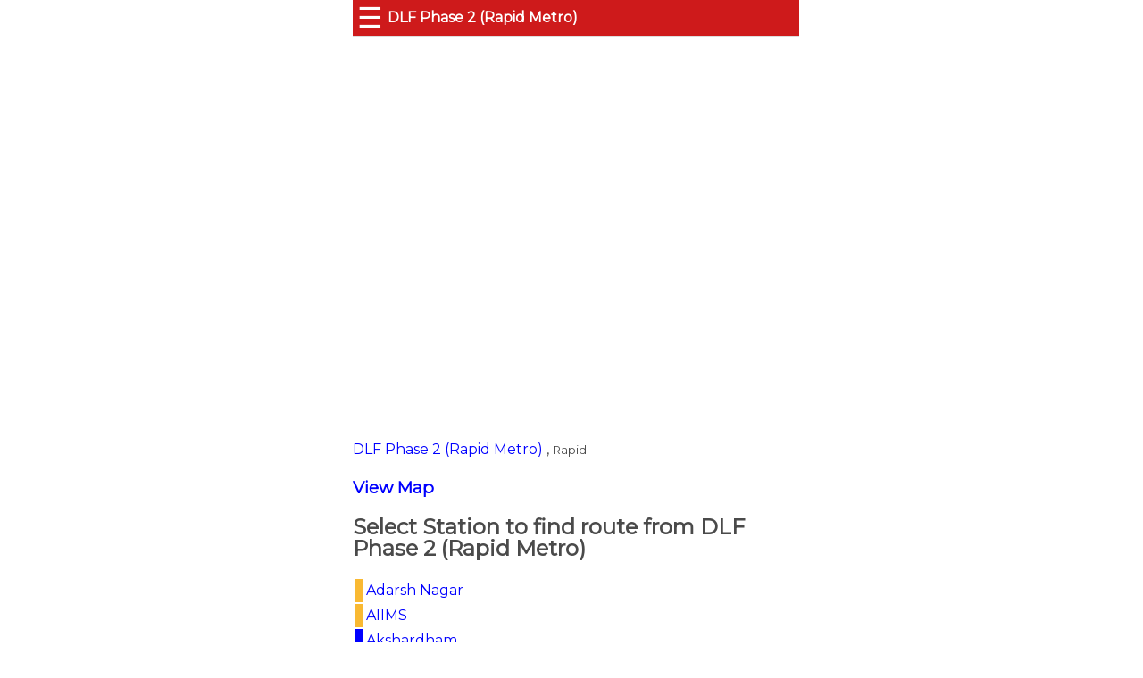

--- FILE ---
content_type: text/html; charset=utf-8
request_url: https://delhimetrorail.info/dlf-phase-2-rapid-metro-delhi-metro-station
body_size: 9111
content:

<!DOCTYPE html>
<html amp lang="en">
<head><title>
	DLF Phase 2 (Rapid Metro) Delhi Metro Station
</title><meta charset="utf-8" /><link id="Link1" rel="shortcut icon" href="/images/favicondelhimetro.ico" /><meta http-equiv="X-UA-Compatible" content="IE=edge,chrome=1" /><meta name="viewport" content="width=device-width,minimum-scale=1,initial-scale=1" /><meta name="mobile-web-app-capable" content="yes" /><meta name="Designer" content="RRA Soft" /><meta name="distribution" content="Global" /><meta name="Robots" content="Index,Follow" /><meta name="city" content="Delhi" /><meta name="country" content="India" />

    <script async src="https://cdn.ampproject.org/v0.js"></script>
    <script async custom-element="amp-analytics" src="https://cdn.ampproject.org/v0/amp-analytics-0.1.js"></script>
    <script async custom-element="amp-ad" src="https://cdn.ampproject.org/v0/amp-ad-0.1.js"></script>
    <script async custom-element="amp-auto-ads" src="https://cdn.ampproject.org/v0/amp-auto-ads-0.1.js"></script>
    <script async custom-element="amp-form" src="https://cdn.ampproject.org/v0/amp-form-0.1.js"></script>
    <script async custom-element='amp-sidebar' src='https://cdn.ampproject.org/v0/amp-sidebar-0.1.js'></script>
    <script async custom-element="amp-iframe" src="https://cdn.ampproject.org/v0/amp-iframe-0.1.js"></script>
    <script async custom-element="amp-social-share" src="https://cdn.ampproject.org/v0/amp-social-share-0.1.js"></script>
    
    
    <link rel="manifest" href="/manifest.json" /><link rel='canonical' href='https://delhimetrorail.info/dlf-phase-2-rapid-metro-delhi-metro-station' /><meta name="theme-color" content="#f6981c" /><link href="https://fonts.googleapis.com/css?family=Inconsolata|Montserrat" rel="stylesheet" /><style amp-boilerplate>body{-webkit-animation:-amp-start 8s steps(1,end) 0s 1 normal both;-moz-animation:-amp-start 8s steps(1,end) 0s 1 normal both;-ms-animation:-amp-start 8s steps(1,end) 0s 1 normal both;animation:-amp-start 8s steps(1,end) 0s 1 normal both}@-webkit-keyframes -amp-start{from{visibility:hidden}to{visibility:visible}}@-moz-keyframes -amp-start{from{visibility:hidden}to{visibility:visible}}@-ms-keyframes -amp-start{from{visibility:hidden}to{visibility:visible}}@-o-keyframes -amp-start{from{visibility:hidden}to{visibility:visible}}@keyframes -amp-start{from{visibility:hidden}to{visibility:visible}}</style><noscript><style amp-boilerplate>body{-webkit-animation:none;-moz-animation:none;-ms-animation:none;animation:none}</style></noscript><link rel='alternate' hreflang='hi' href='https://delhimetrorail.info/dlf-phase-2-rapid-metro-delhi-metro-station?lan=hi' />
    <style amp-custom>
        *, *::before, *::after {
            box-sizing: border-box;
        }

        .footer-links li {
            display: inline;
        }

            .footer-links li a {
                padding: 10px 20px;
                text-decoration: none;
            }

        .footer-links a:hover {
            background-color: orange;
        }

        html {
            position: relative;
            min-height: 100%;
        }

        body { /* Margin bottom by footer height */
            color: rgba(0,0,0,0.54);
            padding-top: 2px;
            margin-bottom: 60px;
            color: #4a4a4a;
            line-height: 1.5rem;
            -webkit-font-smoothing: antialiased;
            text-size-adjust: 100%;
            font-family: Montserrat,-apple-system,BlinkMacSystemFont,Segoe UI,Roboto,Oxygen,Ubuntu,Cantarell,Fira Sans,Droid Sans,Helvetica Neue,Arial,sans-serif;
        }

        .footer { /*position: absolute;
            bottom: 0;*/
            width: 100%; /* Set the fixed height of the footer here */
            height: 60px;
            background-color: #f5f5f5;
        }

        .container {
            max-width: 500px;
            width: 100%;
            margin: auto;
            padding-left: 5px;
            padding-right: 5px;
            margin-top: 40px;
        }

        a {
            text-decoration: none;
            color: blue;
        }

        .table {
            border-collapse: collapse;
            width: 100%;
            text-align: center;
        }

            .table th {
                background-color: #e0e0e0;
                border: 1px solid #c0c0c0;
            }

            .table td {
                border: 1px solid #c0c0c0;
            }

            .table tr:nth-child(odd) {
                background-color: #f2f2f2;
            }

        .ampstart-card {
            background: #f9f7f7;
            box-shadow: 0 1px 1px 0 rgba(0,0,0,.14), 0 1px 1px -1px rgba(0,0,0,.14), 0 1px 5px 0 rgba(0,0,0,.12);
            padding: 5px;
        }

        .navbar {
            background-color: #ce1a1b;
            border-bottom: 1px solid #ddd;
            position: fixed;
            top: 0;
            width: 100%;
            max-width: 500px;
            z-index: 990;
            line-height: 2.5rem;
        }

            .navbar a {
                color: white;
            }

        @media screen and (max-width: 480px) {

            .page-header {
                margin-top: 10px;
                margin-bottom: 10px;
                padding: 0px;
            }

            .footer-links {
                margin: 0px;
                padding: 0px;
            }

                .footer-links li {
                    display: block;
                    width: 100%;
                    background-color: #dcdcdc;
                    border-bottom: 1px solid #c0c0c0;
                    text-align: center;
                }

                    .footer-links li a {
                        width: 100%;
                        display: block;
                        padding: 10px 0px;
                        text-decoration: none;
                    }
        }


        .GuideImage {
            width: 90px;
            height: 150px;
            background: transparent url(../Images/Delhimetro/Guide.jpg) no-repeat;
            overflow: hidden;
            text-indent: 99999px;
            border: 0;
            text-decoration: none;
            background-position: 16px 16px;
        }

        @media only screen and (max-width: 480px) {

            .stationlist td:nth-child(6),
            td:nth-child(7),
            td:nth-child(8),
            th:nth-child(6),
            th:nth-child(7),
            th:nth-child(8) {
                display: none;
            }
        }

        .bs-docs-sidenav.affix {
            top: 80px;
        }

        [class*="span"] {
            margin-left: 0px;
        }

        .attribution {
            background-color: #2F9953;
            border-radius: 2px;
            color: #FFFFFF;
            display: inline-block;
            font-size: 12px;
            padding: 0 2px;
            position: absolute;
        }

        .ads {
            margin-top: 18px;
        }

        .url-link {
            color: #4285f4;
            text-decoration: none;
        }

        .title-link {
            border: none;
            color: rgba(0,0,0,0.87);
            font-size: 14px;
            font-weight: 500;
            text-decoration: none;
        }

        .url {
            overflow: hidden;
            text-overflow: ellipsis;
            white-space: nowrap;
        }

        .image {
            padding-bottom: 5px;
            width: 300px;
        }

            .image img {
                border: none;
                width: 100%;
            }

        .title {
            padding-bottom: 5px;
        }

        select {
            font-size: 1.1em;
        }

        h1 {
            margin: 0px;
            margin-left: 5px;
            padding: 0px;
            color: white;
            font-size: 16px;
        }

        .ampstart-navbar-trigger {
            font-size: 2rem;
            color: white;
            float: left;
            margin-right: 5px;
            margin-left: 5px;
        }

        #sidebar ul {
            list-style-type: none;
            margin: 0;
            padding: 0;
        }

        #sidebar li a {
            display: block;
            width: 100%;
            padding: 5px 10px;
            text-decoration: none;
            color: black;
        }

        /* start da css for da buttons */
        .btn {
            border-radius: 5px;
            padding: 5px 5px;
            font-size: 18px;
            text-decoration: none;
            margin: 10px 5px;
            color: #fff;
            position: relative;
            display: inline-block;
        }

            .btn:active {
                transform: translate(0px, 5px);
                -webkit-transform: translate(0px, 5px);
                box-shadow: 0px 1px 0px 0px;
            }

        .blue {
            background-color: #55acee;
            box-shadow: 0px 3px 0px 0px #3C93D5;
        }

            .blue:hover {
                background-color: #6FC6FF;
            }


        input[type=submit],
        input[type=button] {
            padding: 8px 15px 8px 15px;
            border: none;
            color: #fff;
        }

        .red {
            color: red;
        }

        .R1 {
            background-color: #EC4F3C;
        }

        .R2 {
            background-color: #F9B932;
        }

        .R3, .R10 {
            background-color: #0000FF;
            color: #FFFFFF;
        }

        .R4 {
            background-color: #F38F32;
        }

        .R5, .R11 {
            background-color: #36E778;
        }

        .R6 {
            background-color: #36E778;
        }

        .R7 {
            background-color: #EE82EE;
            color: black;
        }

        .R8 {
            background-color: #FF00FF;
            color: white;
        }

        .R9 {
            background-color: #ffcbdb;
            color: black;
        }

        .R55 {
            background-color: #07D2F2;
        }

        .R58 {
            background-color: #36E778;
        }

        .R12 {
            background-color: #00FFFF;
        }

        .IW {
            background-color: #f5ef8d;
            font-size: .6em;
            padding: 0px 5px;
            margin: 0px;
            border: 1px solid #a09a36;
            text-align: center;
            border-radius: 5px;
        }

        .left {
            text-align: left;
        }

        /* CSSTerm.com Simple CSS menu */

        .menu_simple {
            margin: 0;
            margin-bottom: 10px;
            padding: 0;
            width: 185px;
            list-style-type: none;
            width: 100%;
        }

            .menu_simple li a {
                text-decoration: none;
                color: black;
                margin-top: 2px;
                padding: 10.5px 11px;
                background-color: #ddd;
                display: block;
            }

                .menu_simple li a:visited {
                    color: black;
                }

                .menu_simple li a:hover, .menu_simple li .current {
                    color: black;
                    background-color: #5FD367;
                }

        .gateinfo, .layout {
            border: 0px;
            width: 100%;
            border-collapse: collapse;
            background-color: white;
            font-weight: normal;
            border: 1px solid #ddd;
        }

            .layout th {
                background-color: #ddd;
            }

            .layout tr td, .layout tr th {
                white-space: nowrap;
                white-space: initial;
            }

                .gateinfo td, .layout tr td.occupied {
                    border: 1px solid rgba(128, 128, 128, 0.14);
                }

            .layout tr {
                height: 30px;
            }

                .layout tr td {
                    width: 60px;
                    text-align: center;
                    vertical-align: middle;
                }

        .lift {
            background-color: #F4A460;
        }

        .stair, .escorstair {
            background-color: rgba(106, 90, 205, 0.26);
        }

        .gate {
            background-color: yellow;
        }

        .platform {
            background-color: lightyellow;
        }

        .comp {
            width: 20px;
        }

        .ld {
            background: rgba(0, 128, 0, 0.37);
        }
        /*.main td:nth-child(1) { width: 500px; }
        .main td:nth-child(2) { width: 350px; }*/
        .main td {
            vertical-align: top;
            padding: 3px;
        }

        .pointer {
            cursor: pointer;
        }

            .pointer:hover {
                color: blue;
                background-color: white;
            }

        select, input[type='text'] {
            width: 250px;
        }

        .highlight {
            background-color: #f1d4d4;
        }

        .gateinfo {
            font-weight: normal;
        }

            .gateinfo td {
                text-align: left;
            }

        .main {
            width: 100%;
        }

        @keyframes example {
            from {
                background-color: lightyellow;
            }

            to {
                background-color: rgba(0, 128, 0, 0.37);
            }
        }

        .active {
            background-color: lightyellow;
            animation-name: example;
            animation-duration: 2s;
            animation-delay: 2s;
            animation-iteration-count: infinite;
        }

        .div_main {
            max-width: 480px;
            margin: auto;
        }

        .head {
            background-color: green;
            color: white;
            font-size: 20px;
            font-weight: bold;
            padding: 10px;
        }

        .div_content {
            color: black;
            font-size: 16px;
            border-radius: 1px;
            border: 1px solid #ddd;
            padding: 2px;
            font-size: 14px;
        }

        ._content {
            clear: both;
            padding: 2px;
        }

            ._content ._name {
                padding: 2px;
                background-color: #eee;
                font-weight: bold;
            }

            ._content amp-img {
                margin: 0px;
            }

        .more {
            font-size: 16px;
            margin: 2px;
        }

        .ctr {
            border-radius: 10px;
            margin: 5px;
            min-width: 30px;
            text-align: center;
        }

        #divCanvas {
            font-size: 1em;
            overflow: hidden;
            width: 100%;
            border: 1px solid #c0c0c0;
            position: relative;
        }

            #divCanvas div {
                position: absolute;
            }

        .stn {
            width: 10px;
            height: 10px;
            border-radius: 3px;
            border: 1px solid gray;
        }

        .centerflex {
            width: 100%;
            height: 100%;
            display: flex;
            align-items: center;
            justify-content: center;
        }

        select {
            padding: 5px;
        }

        .board {
            background: #f9f9f9;
            padding: 3px;
            border-radius: 5px;
            border: 1px solid #c0c0c0;
            left: 2%;
            width: 42%;
            font-size: .8em;
        }

        amp-social-share[type='system'] {
            background-color: #55acee;
            box-shadow: 0px 3px 0px 0px #3C93D5;
            border-radius: 5px;
            padding: 5px 5px;
            margin: 10px 5px;
            color: #fff;
            height:38px;
        }
    </style>

<meta name="description" content="DLF Phase 2 (Rapid Metro) Delhi Metro Station" /><meta name="keywords" content="DLF Phase 2 (Rapid Metro) Delhi Metro Route Fare First Train Last Train" /></head>
<body>
    <amp-auto-ads type="adsense" data-ad-client="ca-pub-9629311196237402"></amp-auto-ads>
    <amp-sidebar id="sidebar" layout="nodisplay" side="left"> 
<ul >
    <li id="liHome"><a href="/">Home</a></li>
    <li id="liTrainsSearch"><a href="/delhi-metro-fare">Search Trains</a></li>
    <li><a href="/delhi-metro-map">Map</a></li>
    <li><a href="/delhi-metro-fare">Metro Fare</a></li>
    <li><a href="/delhi-metro-stations">Stations</a></li>
    <li><a href="/delhi-metro-parking">Parking</a></li>
    <li><a href="/delhi-metro-feeder-bus">Feeder Bus</a></li>
    <li><a href="/delhi-metro-lost-and-found">Lost & Found</a></li>
    <li><a href="/delhi-metro-airport-express">Airport Exp.</a></li>
    <li><a href="/delhi-metro-last-train-time">Last Train Time</a></li>
    <li><a href="/delhi-metro-nearest-stations">Nearest Metro Station</a></li>
    <li>
        <a href='https://delhimetrorail.info/dlf-phase-2-rapid-metro-delhi-metro-station?lan=hi'>हिंदी</a></li>
</ul></amp-sidebar>
    <div class="container">
        <nav class="navbar page-header">
            <div id="divMenuToggle" role="button" on="tap:sidebar.toggle" tabindex="0" class="ampstart-navbar-trigger md-hide lg-hide pr2">☰</div>
            <h1>
                DLF Phase 2 (Rapid Metro)
            </h1>
        </nav>
        <form id="form1" method="post" action-xhr="/data.aspx?action=ShowRoute" target="_top">
            <br />
            

<div class="ads">
    <amp-ad layout="responsive" width="300" height="250" type="adsense" data-ad-client="ca-pub-9629311196237402" data-ad-slot="9762273490"></amp-ad>
</div>

    <div itemscope itemtype='http://schema.org/TrainStation'> <a href='/dlf-phase-2-rapid-metro-delhi-metro-station' itemprop='url'>DLF Phase 2 (Rapid Metro)</a> <small itemprop='telephone'></small>, <small>Rapid</small><h3><a itemprop='map' target='_blank' href='https://www.google.com/maps/preview?q=DLF Phase 2 (Rapid Metro) Delhi Metro Station&ll=28.4876701996062,77.0929051597426'>View Map</a></h3><meta itemprop='openingHours' content='Mo-Su' /><meta itemprop='name' content='DLF Phase 2 (Rapid Metro) Delhi Metro Station' /><meta itemprop='telephone' content='' /><div itemprop='address' itemscope itemtype='http://schema.org/PostalAddress'><meta itemprop='addressCountry' content='IN' /><meta itemprop='addressRegion' content='Delhi' /><meta itemprop='addressLocality' content='DLF Phase 2 (Rapid Metro)' /></div><div itemprop='geo' itemscope itemtype='http://schema.org/GeoCoordinates'><meta itemprop='latitude' content='28.4876701996062' /><meta itemprop='longitude' content='77.0929051597426' /></div><h2>Select Station to find route from DLF Phase 2 (Rapid Metro)</h2><div class='col-md3'><table><tr><td class='R2'>&nbsp;&nbsp;<td><a href='/dlf-phase-2-rapid-metro-delhi-metro-station-to-adarsh-nagar-delhi-metro-station'>Adarsh Nagar</a><tr><td class='R2'>&nbsp;&nbsp;<td><a href='/dlf-phase-2-rapid-metro-delhi-metro-station-to-aiims-delhi-metro-station'>AIIMS</a><tr><td class='R3'>&nbsp;&nbsp;<td><a href='/dlf-phase-2-rapid-metro-delhi-metro-station-to-akshardham-delhi-metro-station'>Akshardham</a><tr><td class='R12'>&nbsp;&nbsp;<td><a href='/dlf-phase-2-rapid-metro-delhi-metro-station-to-alpha-1-greater-noida-delhi-metro-station'>Alpha 1  Greater Noida</a><tr><td class='R10'>&nbsp;&nbsp;<td><a href='/dlf-phase-2-rapid-metro-delhi-metro-station-to-anand-vihar-delhi-metro-station'>Anand Vihar</a><tr><td class='R9'>&nbsp;&nbsp;<td><a href='/dlf-phase-2-rapid-metro-delhi-metro-station-to-anand-vihar-delhi-metro-station'>Anand Vihar</a><tr><td class='R2'>&nbsp;&nbsp;<td><a href='/dlf-phase-2-rapid-metro-delhi-metro-station-to-arjan-garh-delhi-metro-station'>Arjan Garh</a><tr><td class='R1'>&nbsp;&nbsp;<td><a href='/dlf-phase-2-rapid-metro-delhi-metro-station-to-arthala-delhi-metro-station'>Arthala</a><tr><td class='R5'>&nbsp;&nbsp;<td><a href='/dlf-phase-2-rapid-metro-delhi-metro-station-to-ashok-park-main-delhi-metro-station'>Ashok Park Main</a><tr><td class='R9'>&nbsp;&nbsp;<td><a href='/dlf-phase-2-rapid-metro-delhi-metro-station-to-ashram-delhi-metro-station'>Ashram</a><tr><td class='R2'>&nbsp;&nbsp;<td><a href='/dlf-phase-2-rapid-metro-delhi-metro-station-to-azadpur-delhi-metro-station'>Azadpur</a><tr><td class='R7'>&nbsp;&nbsp;<td><a href='/dlf-phase-2-rapid-metro-delhi-metro-station-to-badarpur-border-delhi-metro-station'>Badarpur Border</a><tr><td class='R7'>&nbsp;&nbsp;<td><a href='/dlf-phase-2-rapid-metro-delhi-metro-station-to-badkal-mor-delhi-metro-station'>Badkal Mor</a><tr><td class='R5'>&nbsp;&nbsp;<td><a href='/dlf-phase-2-rapid-metro-delhi-metro-station-to-bahdurgarh-city-delhi-metro-station'>Bahdurgarh City</a><tr><td class='R3'>&nbsp;&nbsp;<td><a href='/dlf-phase-2-rapid-metro-delhi-metro-station-to-barakhamba-delhi-metro-station'>Barakhamba</a><tr><td class='R7'>&nbsp;&nbsp;<td><a href='/dlf-phase-2-rapid-metro-delhi-metro-station-to-bata-chowk-delhi-metro-station'>Bata Chowk</a><tr><td class='R6'>&nbsp;&nbsp;<td><a href='/dlf-phase-2-rapid-metro-delhi-metro-station-to-belvedere-towers-rapid-metro-delhi-metro-station'>Belvedere Towers (Rapid Metro)</a><tr><td class='R9'>&nbsp;&nbsp;<td><a href='/dlf-phase-2-rapid-metro-delhi-metro-station-to-bhikaji-cama-place-delhi-metro-station'>Bhikaji Cama Place</a><tr><td class='R3'>&nbsp;&nbsp;<td><a href='/dlf-phase-2-rapid-metro-delhi-metro-station-to-botanical-garden-delhi-metro-station'>Botanical Garden</a><tr><td class='R5'>&nbsp;&nbsp;<td><a href='/dlf-phase-2-rapid-metro-delhi-metro-station-to-brigadier-hoshiar-singh-delhi-metro-station'>Brigadier Hoshiar Singh</a><tr><td class='R2'>&nbsp;&nbsp;<td><a href='/dlf-phase-2-rapid-metro-delhi-metro-station-to-central-secretariat-delhi-metro-station'>Central Secretariat</a><tr><td class='R2'>&nbsp;&nbsp;<td><a href='/dlf-phase-2-rapid-metro-delhi-metro-station-to-chandni-chowk-delhi-metro-station'>Chandni Chowk</a><tr><td class='R2'>&nbsp;&nbsp;<td><a href='/dlf-phase-2-rapid-metro-delhi-metro-station-to-chawri-bazar-delhi-metro-station'>Chawri Bazar</a><tr><td class='R2'>&nbsp;&nbsp;<td><a href='/dlf-phase-2-rapid-metro-delhi-metro-station-to-chhattarpur-delhi-metro-station'>Chhattarpur</a><tr><td class='R8'>&nbsp;&nbsp;<td><a href='/dlf-phase-2-rapid-metro-delhi-metro-station-to-chirag-delhi-delhi-metro-station'>Chirag Delhi</a><tr><td class='R2'>&nbsp;&nbsp;<td><a href='/dlf-phase-2-rapid-metro-delhi-metro-station-to-civil-lines-delhi-metro-station'>Civil Lines</a><tr><td class='R6'>&nbsp;&nbsp;<td><a href='/dlf-phase-2-rapid-metro-delhi-metro-station-to-cyber-city-rapid-metro-delhi-metro-station'>Cyber City (Rapid Metro)</a><tr><td class='R8'>&nbsp;&nbsp;<td><a href='/dlf-phase-2-rapid-metro-delhi-metro-station-to-dabri-mor-janakpuri-south-delhi-metro-station'>Dabri Mor - Janakpuri South</a><tr><td class='R8'>&nbsp;&nbsp;<td><a href='/dlf-phase-2-rapid-metro-delhi-metro-station-to-dashrath-puri-delhi-metro-station'>Dashrath Puri</a><tr><td class='R4'>&nbsp;&nbsp;<td><a href='/dlf-phase-2-rapid-metro-delhi-metro-station-to-delhi-aerocity-delhi-metro-station'>Delhi Aerocity</a><tr><td class='R9'>&nbsp;&nbsp;<td><a href='/dlf-phase-2-rapid-metro-delhi-metro-station-to-delhi-cantt-delhi-metro-station'>Delhi Cantt</a><tr><td class='R7'>&nbsp;&nbsp;<td><a href='/dlf-phase-2-rapid-metro-delhi-metro-station-to-delhi-gate-delhi-metro-station'>Delhi Gate</a><tr><td class='R12'>&nbsp;&nbsp;<td><a href='/dlf-phase-2-rapid-metro-delhi-metro-station-to-delta-1-greater-noida-delhi-metro-station'>Delta 1 Greater Noida</a><tr><td class='R12'>&nbsp;&nbsp;<td><a href='/dlf-phase-2-rapid-metro-delhi-metro-station-to-depot-greater-noida-delhi-metro-station'>Depot Greater Noida</a><tr><td class='R4'>&nbsp;&nbsp;<td><a href='/dlf-phase-2-rapid-metro-delhi-metro-station-to-dhaula-kuan-delhi-metro-station'>Dhaula Kuan</a><tr><td class='R2'>&nbsp;&nbsp;<td><a href='/dlf-phase-2-rapid-metro-delhi-metro-station-to-dilli-haat-ina-delhi-metro-station'>Dilli Haat INA</a><tr><td class='R1'>&nbsp;&nbsp;<td><a href='/dlf-phase-2-rapid-metro-delhi-metro-station-to-dilshad-garden-delhi-metro-station'>Dilshad Garden</a><tr><td class='R6'>&nbsp;&nbsp;<td><a href='/dlf-phase-2-rapid-metro-delhi-metro-station-to-dlf-phase-1-rapid-metro-delhi-metro-station'>DLF Phase 1 (Rapid Metro)</a><tr><td class='R6'>&nbsp;&nbsp;<td><a href='/dlf-phase-2-rapid-metro-delhi-metro-station-to-dlf-phase-2-rapid-metro-delhi-metro-station'>DLF Phase 2 (Rapid Metro)</a><tr><td class='R6'>&nbsp;&nbsp;<td><a href='/dlf-phase-2-rapid-metro-delhi-metro-station-to-dlf-phase-3-rapid-metro-delhi-metro-station'>DLF Phase 3 (Rapid Metro)</a></table></div><div class='col-md3'><table><tr><td class='R9'>&nbsp;&nbsp;<td><a href='/dlf-phase-2-rapid-metro-delhi-metro-station-to-durgabai-deshmukh-south-campus-delhi-metro-station'>Durgabai Deshmukh South Campus</a><tr><td class='R3'>&nbsp;&nbsp;<td><a href='/dlf-phase-2-rapid-metro-delhi-metro-station-to-dwarka-delhi-metro-station'>Dwarka</a><tr><td class='R13'>&nbsp;&nbsp;<td><a href='/dlf-phase-2-rapid-metro-delhi-metro-station-to-dwarka-delhi-metro-station'>Dwarka</a><tr><td class='R3'>&nbsp;&nbsp;<td><a href='/dlf-phase-2-rapid-metro-delhi-metro-station-to-dwarka-mor-delhi-metro-station'>Dwarka Mor</a><tr><td class='R3'>&nbsp;&nbsp;<td><a href='/dlf-phase-2-rapid-metro-delhi-metro-station-to-dwarka-sector-8-delhi-metro-station'>Dwarka Sector 8</a><tr><td class='R3'>&nbsp;&nbsp;<td><a href='/dlf-phase-2-rapid-metro-delhi-metro-station-to-dwarka-sector-9-delhi-metro-station'>Dwarka Sector 9</a><tr><td class='R3'>&nbsp;&nbsp;<td><a href='/dlf-phase-2-rapid-metro-delhi-metro-station-to-dwarka-sector-10-delhi-metro-station'>Dwarka Sector 10</a><tr><td class='R3'>&nbsp;&nbsp;<td><a href='/dlf-phase-2-rapid-metro-delhi-metro-station-to-dwarka-sector-11-delhi-metro-station'>Dwarka Sector 11</a><tr><td class='R3'>&nbsp;&nbsp;<td><a href='/dlf-phase-2-rapid-metro-delhi-metro-station-to-dwarka-sector-12-delhi-metro-station'>Dwarka Sector 12</a><tr><td class='R3'>&nbsp;&nbsp;<td><a href='/dlf-phase-2-rapid-metro-delhi-metro-station-to-dwarka-sector-13-delhi-metro-station'>Dwarka Sector 13</a><tr><td class='R3'>&nbsp;&nbsp;<td><a href='/dlf-phase-2-rapid-metro-delhi-metro-station-to-dwarka-sector-14-delhi-metro-station'>Dwarka Sector 14</a><tr><td class='R3'>&nbsp;&nbsp;<td><a href='/dlf-phase-2-rapid-metro-delhi-metro-station-to-dwarka-sector-21-delhi-metro-station'>Dwarka Sector 21</a><tr><td class='R9'>&nbsp;&nbsp;<td><a href='/dlf-phase-2-rapid-metro-delhi-metro-station-to-east-azad-nagar-delhi-metro-station'>East Azad Nagar</a><tr><td class='R7'>&nbsp;&nbsp;<td><a href='/dlf-phase-2-rapid-metro-delhi-metro-station-to-escorts-mujesar-delhi-metro-station'>Escorts Mujesar</a><tr><td class='R9'>&nbsp;&nbsp;<td><a href='/dlf-phase-2-rapid-metro-delhi-metro-station-to-esi-basai-darapur-delhi-metro-station'>ESI BASAI DARAPUR</a><tr><td class='R5'>&nbsp;&nbsp;<td><a href='/dlf-phase-2-rapid-metro-delhi-metro-station-to-ghevra-metro-station-delhi-metro-station'>Ghevra Metro station</a><tr><td class='R2'>&nbsp;&nbsp;<td><a href='/dlf-phase-2-rapid-metro-delhi-metro-station-to-ghitorni-delhi-metro-station'>Ghitorni</a><tr><td class='R12'>&nbsp;&nbsp;<td><a href='/dlf-phase-2-rapid-metro-delhi-metro-station-to-gnida-office-delhi-metro-station'>GNIDA Office</a><tr><td class='R9'>&nbsp;&nbsp;<td><a href='/dlf-phase-2-rapid-metro-delhi-metro-station-to-gokulpuri-delhi-metro-station'>Gokulpuri</a><tr><td class='R3'>&nbsp;&nbsp;<td><a href='/dlf-phase-2-rapid-metro-delhi-metro-station-to-golf-course-delhi-metro-station'>Golf Course</a><tr><td class='R7'>&nbsp;&nbsp;<td><a href='/dlf-phase-2-rapid-metro-delhi-metro-station-to-govind-puri-delhi-metro-station'>Govind Puri</a><tr><td class='R8'>&nbsp;&nbsp;<td><a href='/dlf-phase-2-rapid-metro-delhi-metro-station-to-greater-kailash-delhi-metro-station'>Greater Kailash</a><tr><td class='R2'>&nbsp;&nbsp;<td><a href='/dlf-phase-2-rapid-metro-delhi-metro-station-to-green-park-delhi-metro-station'>Green Park</a><tr><td class='R2'>&nbsp;&nbsp;<td><a href='/dlf-phase-2-rapid-metro-delhi-metro-station-to-guru-dronacharya-delhi-metro-station'>Guru Dronacharya</a><tr><td class='R2'>&nbsp;&nbsp;<td><a href='/dlf-phase-2-rapid-metro-delhi-metro-station-to-guru-tegh-bahadur-nagar-delhi-metro-station'>Guru Tegh Bahadur Nagar</a><tr><td class='R2'>&nbsp;&nbsp;<td><a href='/dlf-phase-2-rapid-metro-delhi-metro-station-to-haiderpur-badli-mor-delhi-metro-station'>Haiderpur Badli Mor</a><tr><td class='R2'>&nbsp;&nbsp;<td><a href='/dlf-phase-2-rapid-metro-delhi-metro-station-to-hauz-khas-delhi-metro-station'>Hauz Khas</a><tr><td class='R1'>&nbsp;&nbsp;<td><a href='/dlf-phase-2-rapid-metro-delhi-metro-station-to-hindon-river-delhi-metro-station'>Hindon River</a><tr><td class='R2'>&nbsp;&nbsp;<td><a href='/dlf-phase-2-rapid-metro-delhi-metro-station-to-huda-city-centre-delhi-metro-station'>Huda City Centre</a><tr><td class='R2'>&nbsp;&nbsp;<td><a href='/dlf-phase-2-rapid-metro-delhi-metro-station-to-iffco-chowk-delhi-metro-station'>IFFCO Chowk</a><tr><td class='R4'>&nbsp;&nbsp;<td><a href='/dlf-phase-2-rapid-metro-delhi-metro-station-to-igi-airport-delhi-metro-station'>IGI Airport</a><tr><td class='R8'>&nbsp;&nbsp;<td><a href='/dlf-phase-2-rapid-metro-delhi-metro-station-to-iit-delhi-delhi-metro-station'>IIT Delhi</a><tr><td class='R1'>&nbsp;&nbsp;<td><a href='/dlf-phase-2-rapid-metro-delhi-metro-station-to-inderlok-delhi-metro-station'>Inderlok</a><tr><td class='R3'>&nbsp;&nbsp;<td><a href='/dlf-phase-2-rapid-metro-delhi-metro-station-to-indraprastha-delhi-metro-station'>Indraprastha</a><tr><td class='R9'>&nbsp;&nbsp;<td><a href='/dlf-phase-2-rapid-metro-delhi-metro-station-to-ip-extension-delhi-metro-station'>IP Extension</a><tr><td class='R7'>&nbsp;&nbsp;<td><a href='/dlf-phase-2-rapid-metro-delhi-metro-station-to-ito-delhi-metro-station'>ITO</a><tr><td class='R9'>&nbsp;&nbsp;<td><a href='/dlf-phase-2-rapid-metro-delhi-metro-station-to-jaffrabad-delhi-metro-station'>Jaffrabad</a><tr><td class='R2'>&nbsp;&nbsp;<td><a href='/dlf-phase-2-rapid-metro-delhi-metro-station-to-jahangirpuri-delhi-metro-station'>Jahangirpuri</a><tr><td class='R7'>&nbsp;&nbsp;<td><a href='/dlf-phase-2-rapid-metro-delhi-metro-station-to-jama-masjid-delhi-metro-station'>Jama Masjid</a><tr><td class='R8'>&nbsp;&nbsp;<td><a href='/dlf-phase-2-rapid-metro-delhi-metro-station-to-jamia-millia-islamia-delhi-metro-station'>JAMIA MILLIA ISLAMIA</a></table></div><div class='col-md3'><table><tr><td class='R3'>&nbsp;&nbsp;<td><a href='/dlf-phase-2-rapid-metro-delhi-metro-station-to-janak-puri-east-delhi-metro-station'>Janak Puri East</a><tr><td class='R3'>&nbsp;&nbsp;<td><a href='/dlf-phase-2-rapid-metro-delhi-metro-station-to-janak-puri-west-delhi-metro-station'>Janak Puri West</a><tr><td class='R7'>&nbsp;&nbsp;<td><a href='/dlf-phase-2-rapid-metro-delhi-metro-station-to-jangpura-delhi-metro-station'>Jangpura</a><tr><td class='R7'>&nbsp;&nbsp;<td><a href='/dlf-phase-2-rapid-metro-delhi-metro-station-to-janpath-delhi-metro-station'>Janpath</a><tr><td class='R7'>&nbsp;&nbsp;<td><a href='/dlf-phase-2-rapid-metro-delhi-metro-station-to-jasola-delhi-metro-station'>Jasola</a><tr><td class='R8'>&nbsp;&nbsp;<td><a href='/dlf-phase-2-rapid-metro-delhi-metro-station-to-jasola-vihar-shaheen-bagh-delhi-metro-station'>Jasola Vihar Shaheen Bagh</a><tr><td class='R7'>&nbsp;&nbsp;<td><a href='/dlf-phase-2-rapid-metro-delhi-metro-station-to-jawaharlal-nehru-stadium-delhi-metro-station'>Jawaharlal Nehru Stadium</a><tr><td class='R3'>&nbsp;&nbsp;<td><a href='/dlf-phase-2-rapid-metro-delhi-metro-station-to-jhandewalan-delhi-metro-station'>Jhandewalan</a><tr><td class='R1'>&nbsp;&nbsp;<td><a href='/dlf-phase-2-rapid-metro-delhi-metro-station-to-jhil-mil-delhi-metro-station'>Jhil Mil</a><tr><td class='R9'>&nbsp;&nbsp;<td><a href='/dlf-phase-2-rapid-metro-delhi-metro-station-to-johri-enclave-delhi-metro-station'>Johri Enclave</a><tr><td class='R2'>&nbsp;&nbsp;<td><a href='/dlf-phase-2-rapid-metro-delhi-metro-station-to-jorbagh-delhi-metro-station'>Jorbagh</a><tr><td class='R7'>&nbsp;&nbsp;<td><a href='/dlf-phase-2-rapid-metro-delhi-metro-station-to-kailash-colony-delhi-metro-station'>Kailash Colony</a><tr><td class='R8'>&nbsp;&nbsp;<td><a href='/dlf-phase-2-rapid-metro-delhi-metro-station-to-kalindi-kunj-delhi-metro-station'>Kalindi Kunj</a><tr><td class='R7'>&nbsp;&nbsp;<td><a href='/dlf-phase-2-rapid-metro-delhi-metro-station-to-kalkaji-mandir-delhi-metro-station'>Kalkaji Mandir</a><tr><td class='R1'>&nbsp;&nbsp;<td><a href='/dlf-phase-2-rapid-metro-delhi-metro-station-to-kanhaiya-nagar-delhi-metro-station'>Kanhaiya Nagar</a><tr><td class='R10'>&nbsp;&nbsp;<td><a href='/dlf-phase-2-rapid-metro-delhi-metro-station-to-karkar-duma-delhi-metro-station'>Karkar Duma</a><tr><td class='R9'>&nbsp;&nbsp;<td><a href='/dlf-phase-2-rapid-metro-delhi-metro-station-to-karkarduma-court-delhi-metro-station'>Karkarduma Court</a><tr><td class='R3'>&nbsp;&nbsp;<td><a href='/dlf-phase-2-rapid-metro-delhi-metro-station-to-karol-bagh-delhi-metro-station'>Karol Bagh</a><tr><td class='R1'>&nbsp;&nbsp;<td><a href='/dlf-phase-2-rapid-metro-delhi-metro-station-to-kashmere-gate-delhi-metro-station'>Kashmere Gate</a><tr><td class='R10'>&nbsp;&nbsp;<td><a href='/dlf-phase-2-rapid-metro-delhi-metro-station-to-kaushambi-delhi-metro-station'>Kaushambi</a><tr><td class='R1'>&nbsp;&nbsp;<td><a href='/dlf-phase-2-rapid-metro-delhi-metro-station-to-keshav-puram-delhi-metro-station'>Keshav Puram</a><tr><td class='R7'>&nbsp;&nbsp;<td><a href='/dlf-phase-2-rapid-metro-delhi-metro-station-to-khan-market-delhi-metro-station'>Khan Market</a><tr><td class='R3'>&nbsp;&nbsp;<td><a href='/dlf-phase-2-rapid-metro-delhi-metro-station-to-kirti-nagar-delhi-metro-station'>Kirti Nagar</a><tr><td class='R12'>&nbsp;&nbsp;<td><a href='/dlf-phase-2-rapid-metro-delhi-metro-station-to-knowledge-park-ii-delhi-metro-station'>Knowledge Park II</a><tr><td class='R1'>&nbsp;&nbsp;<td><a href='/dlf-phase-2-rapid-metro-delhi-metro-station-to-kohat-enclave-delhi-metro-station'>Kohat Enclave</a><tr><td class='R9'>&nbsp;&nbsp;<td><a href='/dlf-phase-2-rapid-metro-delhi-metro-station-to-krishna-nagar-delhi-metro-station'>Krishna Nagar</a><tr><td class='R7'>&nbsp;&nbsp;<td><a href='/dlf-phase-2-rapid-metro-delhi-metro-station-to-lajpat-nagar-delhi-metro-station'>Lajpat Nagar</a><tr><td class='R7'>&nbsp;&nbsp;<td><a href='/dlf-phase-2-rapid-metro-delhi-metro-station-to-lal-quila-delhi-metro-station'>Lal Quila</a><tr><td class='R10'>&nbsp;&nbsp;<td><a href='/dlf-phase-2-rapid-metro-delhi-metro-station-to-laxmi-nagar-delhi-metro-station'>Laxmi Nagar</a><tr><td class='R2'>&nbsp;&nbsp;<td><a href='/dlf-phase-2-rapid-metro-delhi-metro-station-to-lok-kalyan-marg-delhi-metro-station'>Lok Kalyan Marg</a><tr><td class='R2'>&nbsp;&nbsp;<td><a href='/dlf-phase-2-rapid-metro-delhi-metro-station-to-mg-road-delhi-metro-station'>MG Road</a><tr><td class='R5'>&nbsp;&nbsp;<td><a href='/dlf-phase-2-rapid-metro-delhi-metro-station-to-madipur-delhi-metro-station'>Madipur</a><tr><td class='R5'>&nbsp;&nbsp;<td><a href='/dlf-phase-2-rapid-metro-delhi-metro-station-to-maharaja-surajmal-stadium-delhi-metro-station'>Maharaja Surajmal Stadium</a><tr><td class='R9'>&nbsp;&nbsp;<td><a href='/dlf-phase-2-rapid-metro-delhi-metro-station-to-majlis-park-delhi-metro-station'>Majlis Park</a><tr><td class='R1'>&nbsp;&nbsp;<td><a href='/dlf-phase-2-rapid-metro-delhi-metro-station-to-major-mohit-sharma-delhi-metro-station'>Major Mohit Sharma</a><tr><td class='R2'>&nbsp;&nbsp;<td><a href='/dlf-phase-2-rapid-metro-delhi-metro-station-to-malviya-nagar-delhi-metro-station'>Malviya Nagar</a><tr><td class='R9'>&nbsp;&nbsp;<td><a href='/dlf-phase-2-rapid-metro-delhi-metro-station-to-mandawali-west-vinod-nagar-delhi-metro-station'>Mandawali - West Vinod Nagar</a><tr><td class='R3'>&nbsp;&nbsp;<td><a href='/dlf-phase-2-rapid-metro-delhi-metro-station-to-mandi-house-delhi-metro-station'>Mandi House</a><tr><td class='R1'>&nbsp;&nbsp;<td><a href='/dlf-phase-2-rapid-metro-delhi-metro-station-to-mansarovar-park-delhi-metro-station'>Mansarovar Park</a><tr><td class='R9'>&nbsp;&nbsp;<td><a href='/dlf-phase-2-rapid-metro-delhi-metro-station-to-maujpur-delhi-metro-station'>Maujpur</a></table></div><div class='col-md3'><table><tr><td class='R9'>&nbsp;&nbsp;<td><a href='/dlf-phase-2-rapid-metro-delhi-metro-station-to-maya-puri-delhi-metro-station'>Maya Puri</a><tr><td class='R9'>&nbsp;&nbsp;<td><a href='/dlf-phase-2-rapid-metro-delhi-metro-station-to-mayur-vihar-pocket-i-delhi-metro-station'>Mayur Vihar Pocket I</a><tr><td class='R3'>&nbsp;&nbsp;<td><a href='/dlf-phase-2-rapid-metro-delhi-metro-station-to-mayur-vihar-phase-1-delhi-metro-station'>Mayur Vihar Phase-1</a><tr><td class='R3'>&nbsp;&nbsp;<td><a href='/dlf-phase-2-rapid-metro-delhi-metro-station-to-mayur-vihar-extention-delhi-metro-station'>Mayur Vihar Extention</a><tr><td class='R7'>&nbsp;&nbsp;<td><a href='/dlf-phase-2-rapid-metro-delhi-metro-station-to-mewala-maharajpur-delhi-metro-station'>Mewala Maharajpur</a><tr><td class='R2'>&nbsp;&nbsp;<td><a href='/dlf-phase-2-rapid-metro-delhi-metro-station-to-model-town-delhi-metro-station'>Model Town</a><tr><td class='R7'>&nbsp;&nbsp;<td><a href='/dlf-phase-2-rapid-metro-delhi-metro-station-to-mohan-estate-delhi-metro-station'>Mohan Estate</a><tr><td class='R1'>&nbsp;&nbsp;<td><a href='/dlf-phase-2-rapid-metro-delhi-metro-station-to-mohan-nagar-delhi-metro-station'>Mohan Nagar</a><tr><td class='R7'>&nbsp;&nbsp;<td><a href='/dlf-phase-2-rapid-metro-delhi-metro-station-to-moolchand-delhi-metro-station'>Moolchand</a><tr><td class='R3'>&nbsp;&nbsp;<td><a href='/dlf-phase-2-rapid-metro-delhi-metro-station-to-moti-nagar-delhi-metro-station'>Moti Nagar</a><tr><td class='R6'>&nbsp;&nbsp;<td><a href='/dlf-phase-2-rapid-metro-delhi-metro-station-to-moulsari-avenue-rapid-metro-delhi-metro-station'>Moulsari Avenue (Rapid Metro)</a><tr><td class='R5'>&nbsp;&nbsp;<td><a href='/dlf-phase-2-rapid-metro-delhi-metro-station-to-mundka-delhi-metro-station'>Mundka</a><tr><td class='R5'>&nbsp;&nbsp;<td><a href='/dlf-phase-2-rapid-metro-delhi-metro-station-to-mundka-industrial-area-mia-delhi-metro-station'>Mundka Industrial Area (MIA)</a><tr><td class='R8'>&nbsp;&nbsp;<td><a href='/dlf-phase-2-rapid-metro-delhi-metro-station-to-munirka-delhi-metro-station'>Munirka</a><tr><td class='R13'>&nbsp;&nbsp;<td><a href='/dlf-phase-2-rapid-metro-delhi-metro-station-to-najafgarh-delhi-metro-station'>Najafgarh</a><tr><td class='R13'>&nbsp;&nbsp;<td><a href='/dlf-phase-2-rapid-metro-delhi-metro-station-to-nangli-delhi-metro-station'>Nangli</a><tr><td class='R5'>&nbsp;&nbsp;<td><a href='/dlf-phase-2-rapid-metro-delhi-metro-station-to-nangloi-delhi-metro-station'>Nangloi</a><tr><td class='R5'>&nbsp;&nbsp;<td><a href='/dlf-phase-2-rapid-metro-delhi-metro-station-to-nangloi-railway-station-delhi-metro-station'>Nangloi Railway Station</a><tr><td class='R9'>&nbsp;&nbsp;<td><a href='/dlf-phase-2-rapid-metro-delhi-metro-station-to-naraina-vihar-delhi-metro-station'>Naraina Vihar</a><tr><td class='R3'>&nbsp;&nbsp;<td><a href='/dlf-phase-2-rapid-metro-delhi-metro-station-to-nawada-delhi-metro-station'>Nawada</a><tr><td class='R7'>&nbsp;&nbsp;<td><a href='/dlf-phase-2-rapid-metro-delhi-metro-station-to-neelam-chowk-ajronda-delhi-metro-station'>Neelam Chowk Ajronda</a><tr><td class='R8'>&nbsp;&nbsp;<td><a href='/dlf-phase-2-rapid-metro-delhi-metro-station-to-nehru-enclave-delhi-metro-station'>Nehru Enclave</a><tr><td class='R7'>&nbsp;&nbsp;<td><a href='/dlf-phase-2-rapid-metro-delhi-metro-station-to-nehru-place-delhi-metro-station'>Nehru Place</a><tr><td class='R1'>&nbsp;&nbsp;<td><a href='/dlf-phase-2-rapid-metro-delhi-metro-station-to-netaji-subash-place-delhi-metro-station'>Netaji Subash Place</a><tr><td class='R3'>&nbsp;&nbsp;<td><a href='/dlf-phase-2-rapid-metro-delhi-metro-station-to-new-ashok-nagar-delhi-metro-station'>New Ashok Nagar</a><tr><td class='R2'>&nbsp;&nbsp;<td><a href='/dlf-phase-2-rapid-metro-delhi-metro-station-to-new-delhi-delhi-metro-station'>New Delhi</a><tr><td class='R4'>&nbsp;&nbsp;<td><a href='/dlf-phase-2-rapid-metro-delhi-metro-station-to-new-delhi-airport-express-delhi-metro-station'>New Delhi-Airport Express</a><tr><td class='R7'>&nbsp;&nbsp;<td><a href='/dlf-phase-2-rapid-metro-delhi-metro-station-to-nhpc-chowk-delhi-metro-station'>N.H.P.C. Chowk</a><tr><td class='R10'>&nbsp;&nbsp;<td><a href='/dlf-phase-2-rapid-metro-delhi-metro-station-to-nirman-vihar-delhi-metro-station'>Nirman Vihar</a><tr><td class='R3'>&nbsp;&nbsp;<td><a href='/dlf-phase-2-rapid-metro-delhi-metro-station-to-noida-city-center-delhi-metro-station'>Noida City Center</a><tr><td class='R3'>&nbsp;&nbsp;<td><a href='/dlf-phase-2-rapid-metro-delhi-metro-station-to-noida-electronic-city-delhi-metro-station'>Noida Electronic City</a><tr><td class='R3'>&nbsp;&nbsp;<td><a href='/dlf-phase-2-rapid-metro-delhi-metro-station-to-noida-sector-15-delhi-metro-station'>Noida Sector 15</a><tr><td class='R3'>&nbsp;&nbsp;<td><a href='/dlf-phase-2-rapid-metro-delhi-metro-station-to-noida-sector-16-delhi-metro-station'>Noida Sector 16</a><tr><td class='R3'>&nbsp;&nbsp;<td><a href='/dlf-phase-2-rapid-metro-delhi-metro-station-to-noida-sector-18-delhi-metro-station'>Noida Sector 18</a><tr><td class='R3'>&nbsp;&nbsp;<td><a href='/dlf-phase-2-rapid-metro-delhi-metro-station-to-noida-sector-34-delhi-metro-station'>Noida Sector 34</a><tr><td class='R12'>&nbsp;&nbsp;<td><a href='/dlf-phase-2-rapid-metro-delhi-metro-station-to-noida-sector-50-delhi-metro-station'>Noida Sector 50</a><tr><td class='R12'>&nbsp;&nbsp;<td><a href='/dlf-phase-2-rapid-metro-delhi-metro-station-to-noida-sector-51-delhi-metro-station'>Noida Sector 51</a><tr><td class='R3'>&nbsp;&nbsp;<td><a href='/dlf-phase-2-rapid-metro-delhi-metro-station-to-noida-sector-52-delhi-metro-station'>Noida Sector 52</a><tr><td class='R3'>&nbsp;&nbsp;<td><a href='/dlf-phase-2-rapid-metro-delhi-metro-station-to-noida-sector-59-delhi-metro-station'>Noida Sector 59</a><tr><td class='R3'>&nbsp;&nbsp;<td><a href='/dlf-phase-2-rapid-metro-delhi-metro-station-to-noida-sector-61-delhi-metro-station'>Noida Sector 61</a></table></div><div class='col-md3'><table><tr><td class='R3'>&nbsp;&nbsp;<td><a href='/dlf-phase-2-rapid-metro-delhi-metro-station-to-noida-sector-62-delhi-metro-station'>Noida Sector 62</a><tr><td class='R12'>&nbsp;&nbsp;<td><a href='/dlf-phase-2-rapid-metro-delhi-metro-station-to-noida-sector-76-delhi-metro-station'>Noida Sector 76</a><tr><td class='R12'>&nbsp;&nbsp;<td><a href='/dlf-phase-2-rapid-metro-delhi-metro-station-to-noida-sector-81-delhi-metro-station'>Noida Sector 81</a><tr><td class='R12'>&nbsp;&nbsp;<td><a href='/dlf-phase-2-rapid-metro-delhi-metro-station-to-noida-sector-83-delhi-metro-station'>Noida Sector 83</a><tr><td class='R12'>&nbsp;&nbsp;<td><a href='/dlf-phase-2-rapid-metro-delhi-metro-station-to-noida-sector-101-delhi-metro-station'>Noida Sector 101</a><tr><td class='R12'>&nbsp;&nbsp;<td><a href='/dlf-phase-2-rapid-metro-delhi-metro-station-to-noida-sector-137-delhi-metro-station'>Noida Sector 137</a><tr><td class='R12'>&nbsp;&nbsp;<td><a href='/dlf-phase-2-rapid-metro-delhi-metro-station-to-noida-sector-142-delhi-metro-station'>Noida Sector 142</a><tr><td class='R12'>&nbsp;&nbsp;<td><a href='/dlf-phase-2-rapid-metro-delhi-metro-station-to-noida-sector-143-delhi-metro-station'>Noida Sector 143</a><tr><td class='R12'>&nbsp;&nbsp;<td><a href='/dlf-phase-2-rapid-metro-delhi-metro-station-to-noida-sector-144-delhi-metro-station'>Noida Sector 144</a><tr><td class='R12'>&nbsp;&nbsp;<td><a href='/dlf-phase-2-rapid-metro-delhi-metro-station-to-noida-sector-145-delhi-metro-station'>Noida Sector 145</a><tr><td class='R12'>&nbsp;&nbsp;<td><a href='/dlf-phase-2-rapid-metro-delhi-metro-station-to-noida-sector-146-delhi-metro-station'>Noida Sector 146</a><tr><td class='R12'>&nbsp;&nbsp;<td><a href='/dlf-phase-2-rapid-metro-delhi-metro-station-to-noida-sector-147-delhi-metro-station'>Noida Sector 147</a><tr><td class='R12'>&nbsp;&nbsp;<td><a href='/dlf-phase-2-rapid-metro-delhi-metro-station-to-noida-sector-148-delhi-metro-station'>Noida Sector 148</a><tr><td class='R12'>&nbsp;&nbsp;<td><a href='/dlf-phase-2-rapid-metro-delhi-metro-station-to-nsez-noida-delhi-metro-station'>NSEZ Noida</a><tr><td class='R7'>&nbsp;&nbsp;<td><a href='/dlf-phase-2-rapid-metro-delhi-metro-station-to-okhla-delhi-metro-station'>Okhla</a><tr><td class='R8'>&nbsp;&nbsp;<td><a href='/dlf-phase-2-rapid-metro-delhi-metro-station-to-okhla-bird-sanctuary-delhi-metro-station'>Okhla Bird Sanctuary</a><tr><td class='R8'>&nbsp;&nbsp;<td><a href='/dlf-phase-2-rapid-metro-delhi-metro-station-to-okhla-nsic-delhi-metro-station'>Okhla NSIC</a><tr><td class='R8'>&nbsp;&nbsp;<td><a href='/dlf-phase-2-rapid-metro-delhi-metro-station-to-okhla-vihar-delhi-metro-station'>Okhla Vihar</a><tr><td class='R7'>&nbsp;&nbsp;<td><a href='/dlf-phase-2-rapid-metro-delhi-metro-station-to-old-faridabad-delhi-metro-station'>Old Faridabad</a><tr><td class='R8'>&nbsp;&nbsp;<td><a href='/dlf-phase-2-rapid-metro-delhi-metro-station-to-palam-delhi-metro-station'>Palam</a><tr><td class='R8'>&nbsp;&nbsp;<td><a href='/dlf-phase-2-rapid-metro-delhi-metro-station-to-panchsheel-park-delhi-metro-station'>Panchsheel Park</a><tr><td class='R5'>&nbsp;&nbsp;<td><a href='/dlf-phase-2-rapid-metro-delhi-metro-station-to-pandit-shree-ram-sharma-delhi-metro-station'>Pandit Shree Ram Sharma</a><tr><td class='R12'>&nbsp;&nbsp;<td><a href='/dlf-phase-2-rapid-metro-delhi-metro-station-to-pari-chowk-greater-noida-delhi-metro-station'>Pari Chowk  Greater Noida</a><tr><td class='R5'>&nbsp;&nbsp;<td><a href='/dlf-phase-2-rapid-metro-delhi-metro-station-to-paschim-vihar-east-delhi-metro-station'>Paschim Vihar (East)</a><tr><td class='R5'>&nbsp;&nbsp;<td><a href='/dlf-phase-2-rapid-metro-delhi-metro-station-to-paschim-vihar-west-delhi-metro-station'>Paschim Vihar (West)</a><tr><td class='R2'>&nbsp;&nbsp;<td><a href='/dlf-phase-2-rapid-metro-delhi-metro-station-to-patel-chowk-delhi-metro-station'>Patel Chowk</a><tr><td class='R3'>&nbsp;&nbsp;<td><a href='/dlf-phase-2-rapid-metro-delhi-metro-station-to-patel-nagar-delhi-metro-station'>Patel Nagar</a><tr><td class='R5'>&nbsp;&nbsp;<td><a href='/dlf-phase-2-rapid-metro-delhi-metro-station-to-peera-garhi-delhi-metro-station'>Peera Garhi</a><tr><td class='R1'>&nbsp;&nbsp;<td><a href='/dlf-phase-2-rapid-metro-delhi-metro-station-to-pitam-pura-delhi-metro-station'>Pitam Pura</a><tr><td class='R1'>&nbsp;&nbsp;<td><a href='/dlf-phase-2-rapid-metro-delhi-metro-station-to-pratap-nagar-delhi-metro-station'>Pratap Nagar</a><tr><td class='R10'>&nbsp;&nbsp;<td><a href='/dlf-phase-2-rapid-metro-delhi-metro-station-to-preet-vihar-delhi-metro-station'>Preet Vihar</a><tr><td class='R1'>&nbsp;&nbsp;<td><a href='/dlf-phase-2-rapid-metro-delhi-metro-station-to-pul-bangash-delhi-metro-station'>Pul Bangash</a><tr><td class='R5'>&nbsp;&nbsp;<td><a href='/dlf-phase-2-rapid-metro-delhi-metro-station-to-punjabi-bagh-delhi-metro-station'>Punjabi Bagh</a><tr><td class='R9'>&nbsp;&nbsp;<td><a href='/dlf-phase-2-rapid-metro-delhi-metro-station-to-punjabi-bagh-west-delhi-metro-station'>Punjabi Bagh West</a><tr><td class='R2'>&nbsp;&nbsp;<td><a href='/dlf-phase-2-rapid-metro-delhi-metro-station-to-qutab-minar-delhi-metro-station'>Qutab Minar</a><tr><td class='R1'>&nbsp;&nbsp;<td><a href='/dlf-phase-2-rapid-metro-delhi-metro-station-to-raj-bagh-delhi-metro-station'>Raj Bagh</a><tr><td class='R7'>&nbsp;&nbsp;<td><a href='/dlf-phase-2-rapid-metro-delhi-metro-station-to-raja-nahar-singh-delhi-metro-station'>Raja Nahar Singh</a><tr><td class='R5'>&nbsp;&nbsp;<td><a href='/dlf-phase-2-rapid-metro-delhi-metro-station-to-rajdhani-park-delhi-metro-station'>Rajdhani Park</a><tr><td class='R3'>&nbsp;&nbsp;<td><a href='/dlf-phase-2-rapid-metro-delhi-metro-station-to-rajendra-place-delhi-metro-station'>Rajendra Place</a><tr><td class='R2'>&nbsp;&nbsp;<td><a href='/dlf-phase-2-rapid-metro-delhi-metro-station-to-rajiv-chowk-delhi-metro-station'>Rajiv Chowk</a></table></div><div class='col-md3'><table><tr><td class='R3'>&nbsp;&nbsp;<td><a href='/dlf-phase-2-rapid-metro-delhi-metro-station-to-rajouri-garden-delhi-metro-station'>Rajouri Garden</a><tr><td class='R3'>&nbsp;&nbsp;<td><a href='/dlf-phase-2-rapid-metro-delhi-metro-station-to-ramesh-nagar-delhi-metro-station'>Ramesh Nagar</a><tr><td class='R1'>&nbsp;&nbsp;<td><a href='/dlf-phase-2-rapid-metro-delhi-metro-station-to-rithala-delhi-metro-station'>Rithala</a><tr><td class='R3'>&nbsp;&nbsp;<td><a href='/dlf-phase-2-rapid-metro-delhi-metro-station-to-r-k-ashram-marg-delhi-metro-station'>R K Ashram Marg</a><tr><td class='R8'>&nbsp;&nbsp;<td><a href='/dlf-phase-2-rapid-metro-delhi-metro-station-to-rk-puram-delhi-metro-station'>RK Puram</a><tr><td class='R1'>&nbsp;&nbsp;<td><a href='/dlf-phase-2-rapid-metro-delhi-metro-station-to-rohini-east-delhi-metro-station'>Rohini East</a><tr><td class='R2'>&nbsp;&nbsp;<td><a href='/dlf-phase-2-rapid-metro-delhi-metro-station-to-rohini-sector-18-19-delhi-metro-station'>Rohini Sector 18-19</a><tr><td class='R1'>&nbsp;&nbsp;<td><a href='/dlf-phase-2-rapid-metro-delhi-metro-station-to-rohini-west-delhi-metro-station'>Rohini West</a><tr><td class='R8'>&nbsp;&nbsp;<td><a href='/dlf-phase-2-rapid-metro-delhi-metro-station-to-sadar-bazaar-cantonment-delhi-metro-station'>Sadar Bazaar Cantonment</a><tr><td class='R2'>&nbsp;&nbsp;<td><a href='/dlf-phase-2-rapid-metro-delhi-metro-station-to-saket-delhi-metro-station'>Saket</a><tr><td class='R2'>&nbsp;&nbsp;<td><a href='/dlf-phase-2-rapid-metro-delhi-metro-station-to-samaypur-badli-delhi-metro-station'>Samaypur Badli</a><tr><td class='R7'>&nbsp;&nbsp;<td><a href='/dlf-phase-2-rapid-metro-delhi-metro-station-to-sant-surdas-sihi-delhi-metro-station'>Sant Surdas - Sihi</a><tr><td class='R7'>&nbsp;&nbsp;<td><a href='/dlf-phase-2-rapid-metro-delhi-metro-station-to-sarai-delhi-metro-station'>Sarai</a><tr><td class='R9'>&nbsp;&nbsp;<td><a href='/dlf-phase-2-rapid-metro-delhi-metro-station-to-sarai-kale-khan-hazrat-nizamuddin-delhi-metro-station'>Sarai Kale Khan Hazrat Nizamuddin</a><tr><td class='R7'>&nbsp;&nbsp;<td><a href='/dlf-phase-2-rapid-metro-delhi-metro-station-to-sarita-vihar-delhi-metro-station'>Sarita Vihar</a><tr><td class='R9'>&nbsp;&nbsp;<td><a href='/dlf-phase-2-rapid-metro-delhi-metro-station-to-sarojini-nagar-delhi-metro-station'>Sarojini Nagar</a><tr><td class='R11'>&nbsp;&nbsp;<td><a href='/dlf-phase-2-rapid-metro-delhi-metro-station-to-satguru-ram-singh-marg-delhi-metro-station'>Satguru Ram Singh Marg</a><tr><td class='R6'>&nbsp;&nbsp;<td><a href='/dlf-phase-2-rapid-metro-delhi-metro-station-to-sector-42-43-rapid-metro-delhi-metro-station'>Sector 42-43 (Rapid Metro)</a><tr><td class='R6'>&nbsp;&nbsp;<td><a href='/dlf-phase-2-rapid-metro-delhi-metro-station-to-sector-53-54-rapid-metro-delhi-metro-station'>Sector 53-54 (Rapid Metro)</a><tr><td class='R6'>&nbsp;&nbsp;<td><a href='/dlf-phase-2-rapid-metro-delhi-metro-station-to-sector-54-chowk-rapid-metro-delhi-metro-station'>Sector 54 Chowk (Rapid Metro)</a><tr><td class='R6'>&nbsp;&nbsp;<td><a href='/dlf-phase-2-rapid-metro-delhi-metro-station-to-sector-55-66-rapid-metro-delhi-metro-station'>Sector 55-66 (Rapid Metro)</a><tr><td class='R7'>&nbsp;&nbsp;<td><a href='/dlf-phase-2-rapid-metro-delhi-metro-station-to-sector-28-faridabad-delhi-metro-station'>Sector 28 Faridabad</a><tr><td class='R1'>&nbsp;&nbsp;<td><a href='/dlf-phase-2-rapid-metro-delhi-metro-station-to-seelampur-delhi-metro-station'>Seelampur</a><tr><td class='R3'>&nbsp;&nbsp;<td><a href='/dlf-phase-2-rapid-metro-delhi-metro-station-to-shadipur-delhi-metro-station'>Shadipur</a><tr><td class='R1'>&nbsp;&nbsp;<td><a href='/dlf-phase-2-rapid-metro-delhi-metro-station-to-shahdara-delhi-metro-station'>Shahdara</a><tr><td class='R1'>&nbsp;&nbsp;<td><a href='/dlf-phase-2-rapid-metro-delhi-metro-station-to-shaheed-nagar-delhi-metro-station'>Shaheed Nagar</a><tr><td class='R1'>&nbsp;&nbsp;<td><a href='/dlf-phase-2-rapid-metro-delhi-metro-station-to-shaheed-sthalnew-bus-adda-delhi-metro-station'>Shaheed Sthal(New Bus Adda)</a><tr><td class='R9'>&nbsp;&nbsp;<td><a href='/dlf-phase-2-rapid-metro-delhi-metro-station-to-shakurpur-delhi-metro-station'>Shakurpur</a><tr><td class='R9'>&nbsp;&nbsp;<td><a href='/dlf-phase-2-rapid-metro-delhi-metro-station-to-shalimar-bagh-delhi-metro-station'>Shalimar Bagh</a><tr><td class='R8'>&nbsp;&nbsp;<td><a href='/dlf-phase-2-rapid-metro-delhi-metro-station-to-shankar-vihar-delhi-metro-station'>Shankar Vihar</a><tr><td class='R1'>&nbsp;&nbsp;<td><a href='/dlf-phase-2-rapid-metro-delhi-metro-station-to-shastri-nagar-delhi-metro-station'>Shastri Nagar</a><tr><td class='R1'>&nbsp;&nbsp;<td><a href='/dlf-phase-2-rapid-metro-delhi-metro-station-to-shastri-park-delhi-metro-station'>Shastri Park</a><tr><td class='R9'>&nbsp;&nbsp;<td><a href='/dlf-phase-2-rapid-metro-delhi-metro-station-to-shiv-vihar-delhi-metro-station'>Shiv Vihar</a><tr><td class='R5'>&nbsp;&nbsp;<td><a href='/dlf-phase-2-rapid-metro-delhi-metro-station-to-shivaji-park-delhi-metro-station'>Shivaji Park</a><tr><td class='R4'>&nbsp;&nbsp;<td><a href='/dlf-phase-2-rapid-metro-delhi-metro-station-to-shivaji-stadium-delhi-metro-station'>Shivaji Stadium</a><tr><td class='R1'>&nbsp;&nbsp;<td><a href='/dlf-phase-2-rapid-metro-delhi-metro-station-to-shyam-park-delhi-metro-station'>Shyam park</a><tr><td class='R2'>&nbsp;&nbsp;<td><a href='/dlf-phase-2-rapid-metro-delhi-metro-station-to-sikandarpur-delhi-metro-station'>Sikandarpur</a><tr><td class='R6'>&nbsp;&nbsp;<td><a href='/dlf-phase-2-rapid-metro-delhi-metro-station-to-sikandarpur-rapid-metro-delhi-metro-station'>Sikandarpur (Rapid Metro)</a><tr><td class='R9'>&nbsp;&nbsp;<td><a href='/dlf-phase-2-rapid-metro-delhi-metro-station-to-sir-vishweshwaraiah-moti-bagh-delhi-metro-station'>Sir Vishweshwaraiah Moti Bagh</a><tr><td class='R9'>&nbsp;&nbsp;<td><a href='/dlf-phase-2-rapid-metro-delhi-metro-station-to-south-extension-delhi-metro-station'>South Extension</a></table></div><div class='col-md3'><table><tr><td class='R3'>&nbsp;&nbsp;<td><a href='/dlf-phase-2-rapid-metro-delhi-metro-station-to-subhash-nagar-delhi-metro-station'>Subhash Nagar</a><tr><td class='R8'>&nbsp;&nbsp;<td><a href='/dlf-phase-2-rapid-metro-delhi-metro-station-to-sukhdev-vihar-delhi-metro-station'>Sukhdev Vihar</a><tr><td class='R2'>&nbsp;&nbsp;<td><a href='/dlf-phase-2-rapid-metro-delhi-metro-station-to-sultanpur-delhi-metro-station'>Sultanpur</a><tr><td class='R3'>&nbsp;&nbsp;<td><a href='/dlf-phase-2-rapid-metro-delhi-metro-station-to-supreme-court-pragati-maidan-delhi-metro-station'>Supreme Court (Pragati Maidan)</a><tr><td class='R3'>&nbsp;&nbsp;<td><a href='/dlf-phase-2-rapid-metro-delhi-metro-station-to-tagore-garden-delhi-metro-station'>Tagore Garden</a><tr><td class='R8'>&nbsp;&nbsp;<td><a href='/dlf-phase-2-rapid-metro-delhi-metro-station-to-terminal-1-igi-airport-delhi-metro-station'>Terminal 1 IGI Airport</a><tr><td class='R5'>&nbsp;&nbsp;<td><a href='/dlf-phase-2-rapid-metro-delhi-metro-station-to-tikri-border-delhi-metro-station'>Tikri Border</a><tr><td class='R5'>&nbsp;&nbsp;<td><a href='/dlf-phase-2-rapid-metro-delhi-metro-station-to-tikri-kalan-delhi-metro-station'>Tikri Kalan</a><tr><td class='R3'>&nbsp;&nbsp;<td><a href='/dlf-phase-2-rapid-metro-delhi-metro-station-to-tilak-nagar-delhi-metro-station'>Tilak Nagar</a><tr><td class='R1'>&nbsp;&nbsp;<td><a href='/dlf-phase-2-rapid-metro-delhi-metro-station-to-tis-hazari-delhi-metro-station'>Tis Hazari</a><tr><td class='R9'>&nbsp;&nbsp;<td><a href='/dlf-phase-2-rapid-metro-delhi-metro-station-to-trilokpuri-sanjay-lake-delhi-metro-station'>Trilokpuri Sanjay Lake</a><tr><td class='R7'>&nbsp;&nbsp;<td><a href='/dlf-phase-2-rapid-metro-delhi-metro-station-to-tughlakabad-delhi-metro-station'>Tughlakabad</a><tr><td class='R2'>&nbsp;&nbsp;<td><a href='/dlf-phase-2-rapid-metro-delhi-metro-station-to-udyog-bhawan-delhi-metro-station'>Udyog Bhawan</a><tr><td class='R5'>&nbsp;&nbsp;<td><a href='/dlf-phase-2-rapid-metro-delhi-metro-station-to-udyog-nagar-delhi-metro-station'>Udyog Nagar</a><tr><td class='R3'>&nbsp;&nbsp;<td><a href='/dlf-phase-2-rapid-metro-delhi-metro-station-to-uttam-nagar-east-delhi-metro-station'>Uttam Nagar East</a><tr><td class='R3'>&nbsp;&nbsp;<td><a href='/dlf-phase-2-rapid-metro-delhi-metro-station-to-uttam-nagar-west-delhi-metro-station'>Uttam Nagar West</a><tr><td class='R10'>&nbsp;&nbsp;<td><a href='/dlf-phase-2-rapid-metro-delhi-metro-station-to-vaishali-delhi-metro-station'>Vaishali</a><tr><td class='R8'>&nbsp;&nbsp;<td><a href='/dlf-phase-2-rapid-metro-delhi-metro-station-to-vasant-vihar-delhi-metro-station'>Vasant Vihar</a><tr><td class='R2'>&nbsp;&nbsp;<td><a href='/dlf-phase-2-rapid-metro-delhi-metro-station-to-vidhan-sabha-delhi-metro-station'>Vidhan Sabha</a><tr><td class='R9'>&nbsp;&nbsp;<td><a href='/dlf-phase-2-rapid-metro-delhi-metro-station-to-vinobapuri-delhi-metro-station'>Vinobapuri</a><tr><td class='R9'>&nbsp;&nbsp;<td><a href='/dlf-phase-2-rapid-metro-delhi-metro-station-to-vinod-nagar-east-delhi-metro-station'>Vinod Nagar East</a><tr><td class='R2'>&nbsp;&nbsp;<td><a href='/dlf-phase-2-rapid-metro-delhi-metro-station-to-vishwavidyalaya-delhi-metro-station'>Vishwavidyalaya</a><tr><td class='R1'>&nbsp;&nbsp;<td><a href='/dlf-phase-2-rapid-metro-delhi-metro-station-to-welcome-delhi-metro-station'>Welcome</a><tr><td class='R10'>&nbsp;&nbsp;<td><a href='/dlf-phase-2-rapid-metro-delhi-metro-station-to-yamuna-bank-delhi-metro-station'>Yamuna Bank</a></table></div>
    
<div class="ads">
    <amp-ad layout="responsive" width="300" height="250" type="adsense" data-ad-client="ca-pub-9629311196237402" data-ad-slot="9762273490"></amp-ad>
</div>


        </form>
        
    </div>

    <footer class="footer">
        <div class="container">
            <ul class="footer-links">
                <li><a href='/delhi-metro-last-train-time'>Last Train Time </a></li><li><a target='_blank' href='mailto:feedback@delhimetrorail.info?subject=dlf-phase-2-rapid-metro-delhi-metro-station' rel='noopener'>Feedback </a></li><li><a href='/disclaimer.aspx'>Disclaimer </a></li><li>Helpline: 155370 , 011-22561231 </li><li><a href='mailto:helpline@dmrc.org'>helpline@dmrc.org</a></li>
            </ul>
        </div>
    </footer>
    
    <amp-analytics type="googleanalytics"><script type="application/json">{ "triggers": {"trackPageview": {"on": "visible","request": "pageview","vars": {"account": "UA-32151088-1"}},"trackPageview1": {"on": "visible","request": "pageview","vars": {"account": "UA-93948382-1"}}}}</script></amp-analytics>
</body>

</html>
